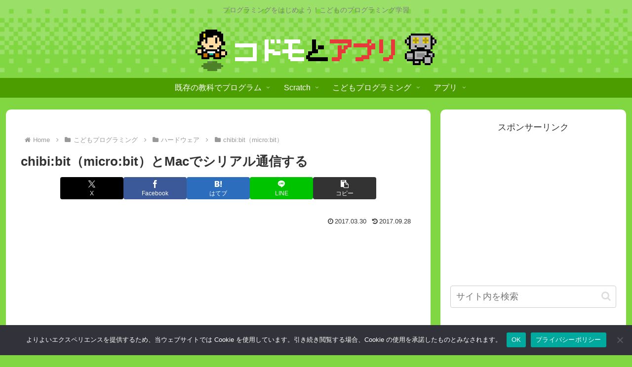

--- FILE ---
content_type: text/html; charset=utf-8
request_url: https://www.google.com/recaptcha/api2/aframe
body_size: 268
content:
<!DOCTYPE HTML><html><head><meta http-equiv="content-type" content="text/html; charset=UTF-8"></head><body><script nonce="A7jj-VvS1Qr9BG11EGwbxg">/** Anti-fraud and anti-abuse applications only. See google.com/recaptcha */ try{var clients={'sodar':'https://pagead2.googlesyndication.com/pagead/sodar?'};window.addEventListener("message",function(a){try{if(a.source===window.parent){var b=JSON.parse(a.data);var c=clients[b['id']];if(c){var d=document.createElement('img');d.src=c+b['params']+'&rc='+(localStorage.getItem("rc::a")?sessionStorage.getItem("rc::b"):"");window.document.body.appendChild(d);sessionStorage.setItem("rc::e",parseInt(sessionStorage.getItem("rc::e")||0)+1);localStorage.setItem("rc::h",'1768963335035');}}}catch(b){}});window.parent.postMessage("_grecaptcha_ready", "*");}catch(b){}</script></body></html>